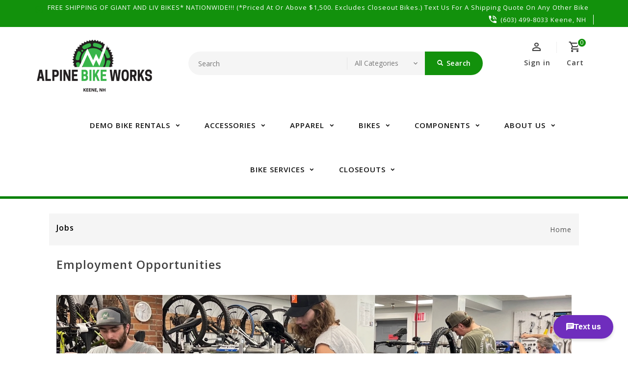

--- FILE ---
content_type: text/html;charset=utf-8
request_url: https://www.alpinebikeworks.com/about-us/jobs/
body_size: 11145
content:
<!DOCTYPE html>
<html lang="us">
  <head>
    <meta charset="utf-8"/>
<!-- [START] 'blocks/head.rain' -->
<!--

  (c) 2008-2026 Lightspeed Netherlands B.V.
  http://www.lightspeedhq.com
  Generated: 23-01-2026 @ 10:51:16

-->
<link rel="canonical" href="https://www.alpinebikeworks.com/about-us/jobs/"/>
<link rel="alternate" href="https://www.alpinebikeworks.com/index.rss" type="application/rss+xml" title="New products"/>
<meta name="robots" content="noindex"/>
<meta name="google-site-verification" content="QX2bZy78NZWgYJujRnLk9yvnk_bP6PzPNkec-xp_fZQ"/>
<meta name="google-site-verification" content="DEgxtaUX0EEA8wQEVpt7FpBBzZbhokbHqm2kO8UlLsQ"/>
<meta property="og:url" content="https://www.alpinebikeworks.com/about-us/jobs/?source=facebook"/>
<meta property="og:site_name" content="Alpine Bike Works"/>
<meta property="og:title" content="Jobs at Alpine Bike Works"/>
<meta property="og:description" content="Performance Mountain Bike shop"/>
<script>
<!-- Google tag (gtag.js) -->
<script async src="https://www.googletagmanager.com/gtag/js?id=AW-11199673299"></script>
<script>
    window.dataLayer = window.dataLayer || [];
    function gtag(){dataLayer.push(arguments);}
    gtag('js', new Date());

    gtag('config', 'AW-11199673299');
</script>

</script>
<!--[if lt IE 9]>
<script src="https://cdn.shoplightspeed.com/assets/html5shiv.js?2025-02-20"></script>
<![endif]-->
<!-- [END] 'blocks/head.rain' -->
    <meta charset="UTF-8" />
    <title>Jobs at Alpine Bike Works - Alpine Bike Works</title>
    <meta name="description" content="Performance Mountain Bike shop" />
    <meta name="keywords" content="Jobs, Mountain bikes, biking, bike park, downhill, suspension, Fox, Revel, Giant, Yeti, Ibis" />
    <meta http-equiv="X-UA-Compatible" content="IE=edge,chrome=1">
    <meta name="viewport" content="width=device-width, initial-scale=1.0">
    <meta name="apple-mobile-web-app-capable" content="yes">
    <meta name="apple-mobile-web-app-status-bar-style" content="black">

    <link rel="shortcut icon" href="https://cdn.shoplightspeed.com/shops/610246/themes/18085/v/785805/assets/favicon.ico?20230609163243" type="image/x-icon" />
    <link href='//fonts.googleapis.com/css?family=Open%20Sans:400,300,500,600,700,800,900' rel='stylesheet' type='text/css'>
    <link href='//fonts.googleapis.com/css?family=Open%20Sans:400,300,500,600,700,800,900' rel='stylesheet' type='text/css'>
    <link rel="shortcut icon" href="https://cdn.shoplightspeed.com/shops/610246/themes/18085/v/785805/assets/favicon.ico?20230609163243" type="image/x-icon" /> 
    <link rel="stylesheet" href="https://cdn.shoplightspeed.com/shops/610246/themes/18085/assets/bootstrap-min.css?20260116154523" />
    <link rel="stylesheet" href="https://cdn.shoplightspeed.com/shops/610246/themes/18085/assets/style.css?20260116154523" />    
    <link rel="stylesheet" href="https://cdn.shoplightspeed.com/shops/610246/themes/18085/assets/settings.css?20260116154523" />  
    <link rel="stylesheet" href="https://cdn.shoplightspeed.com/assets/gui-2-0.css?2025-02-20" />
    <link rel="stylesheet" href="https://cdn.shoplightspeed.com/assets/gui-responsive-2-0.css?2025-02-20" />   
    <link rel="stylesheet" href="https://cdn.shoplightspeed.com/shops/610246/themes/18085/assets/materialdesignicons.css?20260116154523" />
    <link rel="stylesheet" href="https://cdn.shoplightspeed.com/shops/610246/themes/18085/assets/owl-carousel.css?20260116154523" />
    <link rel="stylesheet" href="https://cdn.shoplightspeed.com/shops/610246/themes/18085/assets/custom.css?20260116154523" />
    <link rel="stylesheet" href="https://cdn.shoplightspeed.com/shops/610246/themes/18085/assets/jquery-fancybox.css?20260116154523" />
    <link rel="stylesheet" href="https://cdn.shoplightspeed.com/shops/610246/themes/18085/assets/animate.css?20260116154523" />
    <link rel="stylesheet" href="https://cdn.shoplightspeed.com/shops/610246/themes/18085/assets/flexslider.css?20260116154523" />    
    <link rel="stylesheet" media="print" href="https://cdn.shoplightspeed.com/shops/610246/themes/18085/assets/print-min.css?20260116154523" />
            
    <script src="https://cdn.shoplightspeed.com/assets/jquery-1-9-1.js?2025-02-20"></script>
    <script src="https://cdn.shoplightspeed.com/assets/jquery-ui-1-10-1.js?2025-02-20"></script> 
    <script src="https://cdn.shoplightspeed.com/shops/610246/themes/18085/assets/jquery-fancybox-pack.js?20260116154523"></script>
    <script src="https://cdn.shoplightspeed.com/shops/610246/themes/18085/assets/global.js?20260116154523"></script>
		<script src="https://cdn.shoplightspeed.com/shops/610246/themes/18085/assets/bootstrap-min.js?20260116154523"></script>
    <script src="https://cdn.shoplightspeed.com/shops/610246/themes/18085/assets/jcarousel.js?20260116154523"></script>
    <script src="https://cdn.shoplightspeed.com/assets/gui.js?2025-02-20"></script>
    <script src="https://cdn.shoplightspeed.com/assets/gui-responsive-2-0.js?2025-02-20"></script>
    <script src="https://cdn.shoplightspeed.com/shops/610246/themes/18085/assets/jquery-flexslider.js?20260116154523"></script>
    <script src="https://cdn.shoplightspeed.com/shops/610246/themes/18085/assets/owl-carousel-min.js?20260116154523"></script> 
    <script src="https://cdn.shoplightspeed.com/shops/610246/themes/18085/assets/share42.js?20260116154523"></script>
    <script src="https://cdn.shoplightspeed.com/shops/610246/themes/18085/assets/theia-sticky-sidebar-min.js?20260116154523"></script>
    <script src="https://cdn.shoplightspeed.com/shops/610246/themes/18085/assets/custom.js?20260116154523"></script>
    <script src=https://cdn.shoplightspeed.com/shops/610246/themes/18085/assets/jquery-directional-hover.js?20260116154523></script>
    <!--[if lt IE 9]>
    <link rel="stylesheet" href="https://cdn.shoplightspeed.com/shops/610246/themes/18085/assets/style-ie.css?20260116154523" />
    <![endif]-->
  </head>
     <body class="">
<script type="application/ld+json">
{
  "@context": "http://schema.org/",
  "@type": "Product",
  "name": "",
  "image": "https://cdn.shoplightspeed.com/assets/blank.gif?2025-02-20",
  "aggregateRating": {
    "@type": "AggregateRating",
    "ratingValue": "0",
    "reviewCount": "0"
  },             
  "sku": "",
  "mpn": "",
  "description": "",
  "brand": {
    "@type": "Thing",
    "name": ""
  },
  "offers": {
    "@type": "Offer",
    "availability": "",
    "url": "https://www.alpinebikeworks.com/",
        "price": "",
	      "priceCurrency": "USD"
  },
  "review": [
    {
      "@type": "Review",
      "datePublished": "January 23, 2026 10:51",
      "description": "",
      "itemReviewed": {
       "@type": "Thing",
      "image": "https://cdn.shoplightspeed.com/assets/blank.gif?2025-02-20",
      "name": ""
      },
      "reviewRating": {
        "@type": "Rating",
        "bestRating": "5",
        "ratingValue": "0",
        "worstRating": "0"
      },
       "author": {
      "@type": "Person",
      "name": ""
   	 }
    }
  ]
}
</script> 
    
    <div class="page-wrapper">
    <header>
      
      <input id="shop-url" value="https://www.alpinebikeworks.com/" type="hidden">
      <div class="topnav">
        <div class="container">          
          <div class="left">
            <div id="ttcmsleftheader">
                <div class="ttheader-service">FREE SHIPPING OF GIANT AND LIV BIKES*  NATIONWIDE!!! (*Priced at or above $1,500.  Excludes Closeout Bikes.) Text us for a shipping quote on any other bike</div>
              </div>
                      </div>
          <div class="right">
            <div id="ttcmsrightheader">
                <div class="ttheader-rightcontact">(603) 499-8033 Keene, NH</div>
              </div>
                                               
          </div>
        </div>
      </div>
      <div class="navigation">
        <div class="container">
        <div class="align">

                      <div class="vertical logo theme-preview-clickable" style="background-color:#ffffff;">
              <a href="https://www.alpinebikeworks.com/" title="Alpine Bike Works">
                <img src="https://cdn.shoplightspeed.com/shops/610246/themes/18085/v/1088310/assets/logo.png?20250801165100" alt="Alpine Bike Works" width="220" height="55"/>
              </a>
            </div>
          
          <nav class="nonbounce desktop vertical">       
            <div class="search-widget theme-preview-clickable">
                 <div class="selectric-wrapper selectric-main-search">
                   <form action="https://www.alpinebikeworks.com/search/" method="get" id="formSearch" class="live-search">
                      <input type="text" name="q" autocomplete="off"  placeholder="Search" value=""/>
                      <div class="selectric-hide-select">
                        <select class="main-search" name="cat" tabindex="-1">
                          <option value="https://www.alpinebikeworks.com/search/">All Categories</option>
                                                                              <option value="https://www.alpinebikeworks.com/demo-bike-rentals/">DEMO BIKE RENTALS</option>
                                                    <option value="https://www.alpinebikeworks.com/accessories/">ACCESSORIES</option>
                                                    <option value="https://www.alpinebikeworks.com/apparel/">APPAREL</option>
                                                    <option value="https://www.alpinebikeworks.com/bikes/">BIKES</option>
                                                    <option value="https://www.alpinebikeworks.com/components/">COMPONENTS</option>
                                                    <option value="https://www.alpinebikeworks.com/about-us/">ABOUT US</option>
                                                    <option value="https://www.alpinebikeworks.com/bike-services/">BIKE SERVICES</option>
                                                    <option value="https://www.alpinebikeworks.com/closeouts/">CLOSEOUTS</option>
                                                                          	</select>
                    </div>
                     <button onclick="$('#formSearch').submit();" title="Search" class="glyphicon glyphicon-search"><span class="search-txt">Search</span></button> 
                     <div id="quick-result" class="prod-results"></div>
                   </form>
                   </div>
                   </div>
            <div class="toplink">
            <ul>
                          </ul>
            </div> 
          </nav>
            
            <div class="header-cart theme-preview-clickable">
                <div class="cart-icon title"> 
                    <span class="cart"><span class="count">0</span></span>
                    <span class="title">Cart</span>
                </div>              
                <div class="cart-toggle">
                  <div class="cart-mini-product">
                                    </div>
                      <!--<div class="clearfix"></div>-->
                      <div class="cart-total">
                          0 Items - $0.00
                      </div>
                      <div class="buttons">
                          <a href="https://www.alpinebikeworks.com/cart/" title="My cart" class="cartbutton btn">View cart</a>
                          <a href="https://www.alpinebikeworks.com/checkout/" title="Checkout" class="checkout btn">Checkout</a>
                      </div>
                  
                  </div>
            </div>
          <div class="header-account theme-preview-clickable">
                  <div class="user-icon">
                      <span class="account"></span>
                    	<span class="title">Sign in</span>
                  </div>
                  <div class="account-toggle">
                      <a href="https://www.alpinebikeworks.com/account/" title="Sign in" class="my-account">
                                                    Sign in / Register
                                              </a>
                    <div class="compare">
                  		<a href="https://www.alpinebikeworks.com/compare/" title="Compare" class="my-compare">Compare (0)</a>
              			</div>
                  </div>
              </div>
        </div>
        </div>
      </div>
     <div class="menu-bar theme-preview-clickable">
        <div class="container">
          <div class="megamenu">
          <div class="burger">
            <span class="mdi mdi-menu"></span>
          </div>
          <div class="topmenu">            
      	<ul>
                  	                                          <li class="item sub">
                <a class="itemLink" href="https://www.alpinebikeworks.com/demo-bike-rentals/" title="DEMO BIKE RENTALS">DEMO BIKE RENTALS</a>
                                  <div class="mdi-icons">
                	<span class="mdi mdi-chevron-down"></span>
                  <span class="mdi mdi-chevron-up"></span></div>                                
                <ul class="subnav">
                                    <li class="subitem-1">
                    <a class="subitemLink" href="https://www.alpinebikeworks.com/demo-bike-rentals/keene-demo-bike-rentals/" title="KEENE Demo Bike Rentals">KEENE Demo Bike Rentals</a>
                                                          </li>
                                  </ul>
                              </li>
                            <li class="item sub">
                <a class="itemLink" href="https://www.alpinebikeworks.com/accessories/" title="ACCESSORIES">ACCESSORIES</a>
                                  <div class="mdi-icons">
                	<span class="mdi mdi-chevron-down"></span>
                  <span class="mdi mdi-chevron-up"></span></div>                                
                <ul class="subnav">
                                    <li class="subitem-1">
                    <a class="subitemLink" href="https://www.alpinebikeworks.com/accessories/tire-sealant/" title="Tire Sealant">Tire Sealant</a>
                                                          </li>
                                    <li class="subitem-1">
                    <a class="subitemLink" href="https://www.alpinebikeworks.com/accessories/tools/" title="Tools">Tools</a>
                                                          </li>
                                    <li class="subitem-1">
                    <a class="subitemLink" href="https://www.alpinebikeworks.com/accessories/auto-transport-racks/" title="Auto Transport Racks">Auto Transport Racks</a>
                                                          </li>
                                    <li class="subitem-1">
                    <a class="subitemLink" href="https://www.alpinebikeworks.com/accessories/bells/" title="Bells">Bells</a>
                                                          </li>
                                    <li class="subitem-1">
                    <a class="subitemLink" href="https://www.alpinebikeworks.com/accessories/bike-rackspanniers/" title="Bike Racks+Panniers">Bike Racks+Panniers</a>
                                                          </li>
                                    <li class="subitem-1">
                    <a class="subitemLink" href="https://www.alpinebikeworks.com/accessories/electronics/" title="Electronics">Electronics</a>
                                                          </li>
                                    <li class="subitem-1">
                    <a class="subitemLink" href="https://www.alpinebikeworks.com/accessories/frame-protection/" title="Frame Protection">Frame Protection</a>
                                                          </li>
                                    <li class="subitem-1">
                    <a class="subitemLink" href="https://www.alpinebikeworks.com/accessories/hydration-nutrition/" title="Hydration/Nutrition">Hydration/Nutrition</a>
                                                          </li>
                                    <li class="subitem-1">
                    <a class="subitemLink" href="https://www.alpinebikeworks.com/accessories/inflation/" title="Inflation">Inflation</a>
                                                          </li>
                                    <li class="subitem-1">
                    <a class="subitemLink" href="https://www.alpinebikeworks.com/accessories/lights/" title="Lights">Lights</a>
                                                          </li>
                                    <li class="subitem-1">
                    <a class="subitemLink" href="https://www.alpinebikeworks.com/accessories/locks/" title="Locks">Locks</a>
                                                          </li>
                                    <li class="subitem-1">
                    <a class="subitemLink" href="https://www.alpinebikeworks.com/accessories/storage/" title="Storage">Storage</a>
                                                          </li>
                                    <li class="subitem-1">
                    <a class="subitemLink" href="https://www.alpinebikeworks.com/accessories/stands/" title="Stands">Stands</a>
                                                          </li>
                                    <li class="subitem-1">
                    <a class="subitemLink" href="https://www.alpinebikeworks.com/accessories/child-carriers/" title="Child Carriers">Child Carriers</a>
                                                          </li>
                                    <li class="subitem-1">
                    <a class="subitemLink" href="https://www.alpinebikeworks.com/accessories/trainers/" title="Trainers">Trainers</a>
                                                          </li>
                                    <li class="subitem-1">
                    <a class="subitemLink" href="https://www.alpinebikeworks.com/accessories/water-bottlescages/" title="Water Bottles+Cages">Water Bottles+Cages</a>
                                                          </li>
                                    <li class="subitem-1">
                    <a class="subitemLink" href="https://www.alpinebikeworks.com/accessories/fenders/" title="Fenders">Fenders</a>
                                                          </li>
                                    <li class="subitem-1">
                    <a class="subitemLink" href="https://www.alpinebikeworks.com/accessories/cold-weather-gear/" title="Cold Weather Gear">Cold Weather Gear</a>
                                                          </li>
                                  </ul>
                              </li>
                            <li class="item sub">
                <a class="itemLink" href="https://www.alpinebikeworks.com/apparel/" title="APPAREL">APPAREL</a>
                                  <div class="mdi-icons">
                	<span class="mdi mdi-chevron-down"></span>
                  <span class="mdi mdi-chevron-up"></span></div>                                
                <ul class="subnav">
                                    <li class="subitem-1">
                    <a class="subitemLink" href="https://www.alpinebikeworks.com/apparel/helmets/" title="HELMETS">HELMETS</a>
                                      <div class="mdi-icons">
                	<span class="mdi mdi-chevron-down"></span>
                  <span class="mdi mdi-chevron-up"></span></div>                                        <ul class="subnav">
                                            <li class="subitem-2">
                        <a class="subitemLink" href="https://www.alpinebikeworks.com/apparel/helmets/men/" title="Men">Men</a>
                                              </li>
                                            <li class="subitem-2">
                        <a class="subitemLink" href="https://www.alpinebikeworks.com/apparel/helmets/women/" title="Women">Women</a>
                                              </li>
                                            <li class="subitem-2">
                        <a class="subitemLink" href="https://www.alpinebikeworks.com/apparel/helmets/youth/" title="Youth">Youth</a>
                                              </li>
                                          </ul>
                                      </li>
                                    <li class="subitem-1">
                    <a class="subitemLink" href="https://www.alpinebikeworks.com/apparel/jerseys/" title="Jerseys">Jerseys</a>
                                                          </li>
                                    <li class="subitem-1">
                    <a class="subitemLink" href="https://www.alpinebikeworks.com/apparel/men/" title="MEN">MEN</a>
                                      <div class="mdi-icons">
                	<span class="mdi mdi-chevron-down"></span>
                  <span class="mdi mdi-chevron-up"></span></div>                                        <ul class="subnav">
                                            <li class="subitem-2">
                        <a class="subitemLink" href="https://www.alpinebikeworks.com/apparel/men/shirts/" title="Shirts">Shirts</a>
                                              </li>
                                            <li class="subitem-2">
                        <a class="subitemLink" href="https://www.alpinebikeworks.com/apparel/men/shorts-comfort/" title="Shorts/Comfort">Shorts/Comfort</a>
                                              </li>
                                            <li class="subitem-2">
                        <a class="subitemLink" href="https://www.alpinebikeworks.com/apparel/men/shoes/" title="Shoes">Shoes</a>
                                              </li>
                                          </ul>
                                      </li>
                                    <li class="subitem-1">
                    <a class="subitemLink" href="https://www.alpinebikeworks.com/apparel/protection/" title="PROTECTION">PROTECTION</a>
                                      <div class="mdi-icons">
                	<span class="mdi mdi-chevron-down"></span>
                  <span class="mdi mdi-chevron-up"></span></div>                                        <ul class="subnav">
                                            <li class="subitem-2">
                        <a class="subitemLink" href="https://www.alpinebikeworks.com/apparel/protection/joints/" title="Joints">Joints</a>
                                                  <div class="mdi-icons">
                          <span class="mdi mdi-chevron-down"></span>
                          <span class="mdi mdi-chevron-up"></span></div>                      </li>
                                            <li class="subitem-2">
                        <a class="subitemLink" href="https://www.alpinebikeworks.com/apparel/protection/neckbrace/" title="Neckbrace">Neckbrace</a>
                                              </li>
                                            <li class="subitem-2">
                        <a class="subitemLink" href="https://www.alpinebikeworks.com/apparel/protection/chest-protection/" title="Chest Protection">Chest Protection</a>
                                              </li>
                                            <li class="subitem-2">
                        <a class="subitemLink" href="https://www.alpinebikeworks.com/apparel/protection/goggles/" title="Goggles">Goggles</a>
                                              </li>
                                          </ul>
                                      </li>
                                    <li class="subitem-1">
                    <a class="subitemLink" href="https://www.alpinebikeworks.com/apparel/women/" title="WOMEN">WOMEN</a>
                                      <div class="mdi-icons">
                	<span class="mdi mdi-chevron-down"></span>
                  <span class="mdi mdi-chevron-up"></span></div>                                        <ul class="subnav">
                                            <li class="subitem-2">
                        <a class="subitemLink" href="https://www.alpinebikeworks.com/apparel/women/hats/" title="Hats">Hats</a>
                                              </li>
                                            <li class="subitem-2">
                        <a class="subitemLink" href="https://www.alpinebikeworks.com/apparel/women/gloves/" title="Gloves">Gloves</a>
                                              </li>
                                            <li class="subitem-2">
                        <a class="subitemLink" href="https://www.alpinebikeworks.com/apparel/women/shirts/" title="Shirts">Shirts</a>
                                              </li>
                                            <li class="subitem-2">
                        <a class="subitemLink" href="https://www.alpinebikeworks.com/apparel/women/shorts-comfort/" title="Shorts/Comfort">Shorts/Comfort</a>
                                              </li>
                                            <li class="subitem-2">
                        <a class="subitemLink" href="https://www.alpinebikeworks.com/apparel/women/pants/" title="Pants">Pants</a>
                                              </li>
                                            <li class="subitem-2">
                        <a class="subitemLink" href="https://www.alpinebikeworks.com/apparel/women/shoes/" title="Shoes">Shoes</a>
                                              </li>
                                            <li class="subitem-2">
                        <a class="subitemLink" href="https://www.alpinebikeworks.com/apparel/women/chest-protectors/" title="Chest Protectors">Chest Protectors</a>
                                              </li>
                                          </ul>
                                      </li>
                                    <li class="subitem-1">
                    <a class="subitemLink" href="https://www.alpinebikeworks.com/apparel/youth/" title="YOUTH">YOUTH</a>
                                      <div class="mdi-icons">
                	<span class="mdi mdi-chevron-down"></span>
                  <span class="mdi mdi-chevron-up"></span></div>                                        <ul class="subnav">
                                            <li class="subitem-2">
                        <a class="subitemLink" href="https://www.alpinebikeworks.com/apparel/youth/gloves/" title="Gloves">Gloves</a>
                                              </li>
                                            <li class="subitem-2">
                        <a class="subitemLink" href="https://www.alpinebikeworks.com/apparel/youth/pants/" title="Pants">Pants</a>
                                              </li>
                                          </ul>
                                      </li>
                                    <li class="subitem-1">
                    <a class="subitemLink" href="https://www.alpinebikeworks.com/apparel/cold-weather-gear/" title="COLD WEATHER GEAR">COLD WEATHER GEAR</a>
                                                          </li>
                                  </ul>
                              </li>
                            <li class="item sub">
                <a class="itemLink" href="https://www.alpinebikeworks.com/bikes/" title="BIKES">BIKES</a>
                                  <div class="mdi-icons">
                	<span class="mdi mdi-chevron-down"></span>
                  <span class="mdi mdi-chevron-up"></span></div>                                
                <ul class="subnav">
                                    <li class="subitem-1">
                    <a class="subitemLink" href="https://www.alpinebikeworks.com/bikes/brands/" title="BRANDS">BRANDS</a>
                                      <div class="mdi-icons">
                	<span class="mdi mdi-chevron-down"></span>
                  <span class="mdi mdi-chevron-up"></span></div>                                        <ul class="subnav">
                                            <li class="subitem-2">
                        <a class="subitemLink" href="https://www.alpinebikeworks.com/bikes/brands/giant/" title="GIANT">GIANT</a>
                                              </li>
                                            <li class="subitem-2">
                        <a class="subitemLink" href="https://www.alpinebikeworks.com/bikes/brands/ibis/" title="IBIS">IBIS</a>
                                              </li>
                                            <li class="subitem-2">
                        <a class="subitemLink" href="https://www.alpinebikeworks.com/bikes/brands/liv/" title="LIV">LIV</a>
                                              </li>
                                            <li class="subitem-2">
                        <a class="subitemLink" href="https://www.alpinebikeworks.com/bikes/brands/velotric/" title="Velotric">Velotric</a>
                                              </li>
                                            <li class="subitem-2">
                        <a class="subitemLink" href="https://www.alpinebikeworks.com/bikes/brands/santa-cruz/" title="SANTA CRUZ">SANTA CRUZ</a>
                                              </li>
                                            <li class="subitem-2">
                        <a class="subitemLink" href="https://www.alpinebikeworks.com/bikes/brands/transition/" title="TRANSITION">TRANSITION</a>
                                              </li>
                                            <li class="subitem-2">
                        <a class="subitemLink" href="https://www.alpinebikeworks.com/bikes/brands/yeti/" title="YETI">YETI</a>
                                              </li>
                                            <li class="subitem-2">
                        <a class="subitemLink" href="https://www.alpinebikeworks.com/bikes/brands/momentum/" title="MOMENTUM">MOMENTUM</a>
                                              </li>
                                          </ul>
                                      </li>
                                    <li class="subitem-1">
                    <a class="subitemLink" href="https://www.alpinebikeworks.com/bikes/mountain/" title="MOUNTAIN">MOUNTAIN</a>
                                      <div class="mdi-icons">
                	<span class="mdi mdi-chevron-down"></span>
                  <span class="mdi mdi-chevron-up"></span></div>                                        <ul class="subnav">
                                            <li class="subitem-2">
                        <a class="subitemLink" href="https://www.alpinebikeworks.com/bikes/mountain/frameset/" title="Frameset">Frameset</a>
                                              </li>
                                            <li class="subitem-2">
                        <a class="subitemLink" href="https://www.alpinebikeworks.com/bikes/mountain/downhill/" title="Downhill">Downhill</a>
                                              </li>
                                            <li class="subitem-2">
                        <a class="subitemLink" href="https://www.alpinebikeworks.com/bikes/mountain/fatbike/" title="Fatbike">Fatbike</a>
                                              </li>
                                            <li class="subitem-2">
                        <a class="subitemLink" href="https://www.alpinebikeworks.com/bikes/mountain/hardtail/" title="Hardtail">Hardtail</a>
                                              </li>
                                            <li class="subitem-2">
                        <a class="subitemLink" href="https://www.alpinebikeworks.com/bikes/mountain/full-suspension/" title="Full suspension">Full suspension</a>
                                              </li>
                                          </ul>
                                      </li>
                                    <li class="subitem-1">
                    <a class="subitemLink" href="https://www.alpinebikeworks.com/bikes/gravelroad/" title="GRAVEL+ROAD">GRAVEL+ROAD</a>
                                                          </li>
                                    <li class="subitem-1">
                    <a class="subitemLink" href="https://www.alpinebikeworks.com/bikes/childrenyouth/" title="CHILDREN+YOUTH">CHILDREN+YOUTH</a>
                                      <div class="mdi-icons">
                	<span class="mdi mdi-chevron-down"></span>
                  <span class="mdi mdi-chevron-up"></span></div>                                        <ul class="subnav">
                                            <li class="subitem-2">
                        <a class="subitemLink" href="https://www.alpinebikeworks.com/bikes/childrenyouth/adventure/" title="Adventure">Adventure</a>
                                              </li>
                                            <li class="subitem-2">
                        <a class="subitemLink" href="https://www.alpinebikeworks.com/bikes/childrenyouth/bmx/" title="BMX">BMX</a>
                                              </li>
                                            <li class="subitem-2">
                        <a class="subitemLink" href="https://www.alpinebikeworks.com/bikes/childrenyouth/dirt-jumper/" title="Dirt Jumper">Dirt Jumper</a>
                                              </li>
                                            <li class="subitem-2">
                        <a class="subitemLink" href="https://www.alpinebikeworks.com/bikes/childrenyouth/mtb/" title="MTB">MTB</a>
                                              </li>
                                          </ul>
                                      </li>
                                    <li class="subitem-1">
                    <a class="subitemLink" href="https://www.alpinebikeworks.com/bikes/e-bikes/" title="E-BIKES">E-BIKES</a>
                                      <div class="mdi-icons">
                	<span class="mdi mdi-chevron-down"></span>
                  <span class="mdi mdi-chevron-up"></span></div>                                        <ul class="subnav">
                                            <li class="subitem-2">
                        <a class="subitemLink" href="https://www.alpinebikeworks.com/bikes/e-bikes/e-mtb/" title="E-MTB">E-MTB</a>
                                              </li>
                                            <li class="subitem-2">
                        <a class="subitemLink" href="https://www.alpinebikeworks.com/bikes/e-bikes/e-adventure/" title="E-Adventure">E-Adventure</a>
                                              </li>
                                            <li class="subitem-2">
                        <a class="subitemLink" href="https://www.alpinebikeworks.com/bikes/e-bikes/e-utility/" title="E-Utility">E-Utility</a>
                                              </li>
                                            <li class="subitem-2">
                        <a class="subitemLink" href="https://www.alpinebikeworks.com/bikes/e-bikes/e-gravel/" title="E-Gravel">E-Gravel</a>
                                              </li>
                                          </ul>
                                      </li>
                                    <li class="subitem-1">
                    <a class="subitemLink" href="https://www.alpinebikeworks.com/bikes/dirt-jumperbmx/" title="Dirt Jumper+BMX">Dirt Jumper+BMX</a>
                                                          </li>
                                    <li class="subitem-1">
                    <a class="subitemLink" href="https://www.alpinebikeworks.com/bikes/pre-owned/" title="PRE-OWNED">PRE-OWNED</a>
                                                          </li>
                                    <li class="subitem-1">
                    <a class="subitemLink" href="https://www.alpinebikeworks.com/bikes/custom-builds/" title="Custom Builds">Custom Builds</a>
                                                          </li>
                                  </ul>
                              </li>
                            <li class="item sub">
                <a class="itemLink" href="https://www.alpinebikeworks.com/components/" title="COMPONENTS">COMPONENTS</a>
                                  <div class="mdi-icons">
                	<span class="mdi mdi-chevron-down"></span>
                  <span class="mdi mdi-chevron-up"></span></div>                                
                <ul class="subnav">
                                    <li class="subitem-1">
                    <a class="subitemLink" href="https://www.alpinebikeworks.com/components/brakes/" title="Brakes">Brakes</a>
                                      <div class="mdi-icons">
                	<span class="mdi mdi-chevron-down"></span>
                  <span class="mdi mdi-chevron-up"></span></div>                                        <ul class="subnav">
                                            <li class="subitem-2">
                        <a class="subitemLink" href="https://www.alpinebikeworks.com/components/brakes/pads/" title="Pads">Pads</a>
                                              </li>
                                            <li class="subitem-2">
                        <a class="subitemLink" href="https://www.alpinebikeworks.com/components/brakes/rotors/" title="Rotors">Rotors</a>
                                              </li>
                                            <li class="subitem-2">
                        <a class="subitemLink" href="https://www.alpinebikeworks.com/components/brakes/brake-levers/" title="Brake Levers">Brake Levers</a>
                                              </li>
                                            <li class="subitem-2">
                        <a class="subitemLink" href="https://www.alpinebikeworks.com/components/brakes/calipers/" title="Calipers">Calipers</a>
                                              </li>
                                          </ul>
                                      </li>
                                    <li class="subitem-1">
                    <a class="subitemLink" href="https://www.alpinebikeworks.com/components/derailleursshifters/" title="Derailleurs+Shifters">Derailleurs+Shifters</a>
                                      <div class="mdi-icons">
                	<span class="mdi mdi-chevron-down"></span>
                  <span class="mdi mdi-chevron-up"></span></div>                                        <ul class="subnav">
                                            <li class="subitem-2">
                        <a class="subitemLink" href="https://www.alpinebikeworks.com/components/derailleursshifters/shifters/" title="Shifters">Shifters</a>
                                              </li>
                                            <li class="subitem-2">
                        <a class="subitemLink" href="https://www.alpinebikeworks.com/components/derailleursshifters/derailleurs/" title="Derailleurs">Derailleurs</a>
                                              </li>
                                            <li class="subitem-2">
                        <a class="subitemLink" href="https://www.alpinebikeworks.com/components/derailleursshifters/cables/" title="Cables">Cables</a>
                                              </li>
                                          </ul>
                                      </li>
                                    <li class="subitem-1">
                    <a class="subitemLink" href="https://www.alpinebikeworks.com/components/drivetrain/" title="Drivetrain">Drivetrain</a>
                                      <div class="mdi-icons">
                	<span class="mdi mdi-chevron-down"></span>
                  <span class="mdi mdi-chevron-up"></span></div>                                        <ul class="subnav">
                                            <li class="subitem-2">
                        <a class="subitemLink" href="https://www.alpinebikeworks.com/components/drivetrain/cranksetspower-meters/" title="Cranksets+Power Meters">Cranksets+Power Meters</a>
                                              </li>
                                            <li class="subitem-2">
                        <a class="subitemLink" href="https://www.alpinebikeworks.com/components/drivetrain/cassettes/" title="Cassettes">Cassettes</a>
                                              </li>
                                            <li class="subitem-2">
                        <a class="subitemLink" href="https://www.alpinebikeworks.com/components/drivetrain/chainrings/" title="Chainrings">Chainrings</a>
                                              </li>
                                            <li class="subitem-2">
                        <a class="subitemLink" href="https://www.alpinebikeworks.com/components/drivetrain/chains/" title="Chains">Chains</a>
                                              </li>
                                            <li class="subitem-2">
                        <a class="subitemLink" href="https://www.alpinebikeworks.com/components/drivetrain/bottom-brackets/" title="Bottom Brackets">Bottom Brackets</a>
                                              </li>
                                            <li class="subitem-2">
                        <a class="subitemLink" href="https://www.alpinebikeworks.com/components/drivetrain/group-sets/" title="Group Sets">Group Sets</a>
                                              </li>
                                          </ul>
                                      </li>
                                    <li class="subitem-1">
                    <a class="subitemLink" href="https://www.alpinebikeworks.com/components/forksheadsetsshocks/" title="Forks+Headsets+Shocks">Forks+Headsets+Shocks</a>
                                      <div class="mdi-icons">
                	<span class="mdi mdi-chevron-down"></span>
                  <span class="mdi mdi-chevron-up"></span></div>                                        <ul class="subnav">
                                            <li class="subitem-2">
                        <a class="subitemLink" href="https://www.alpinebikeworks.com/components/forksheadsetsshocks/shocks/" title="Shocks">Shocks</a>
                                              </li>
                                            <li class="subitem-2">
                        <a class="subitemLink" href="https://www.alpinebikeworks.com/components/forksheadsetsshocks/headsets/" title="Headsets">Headsets</a>
                                              </li>
                                            <li class="subitem-2">
                        <a class="subitemLink" href="https://www.alpinebikeworks.com/components/forksheadsetsshocks/suspension-forks/" title="Suspension Forks">Suspension Forks</a>
                                              </li>
                                          </ul>
                                      </li>
                                    <li class="subitem-1">
                    <a class="subitemLink" href="https://www.alpinebikeworks.com/components/handlebarsstemsgrips/" title="Handlebars+Stems+Grips">Handlebars+Stems+Grips</a>
                                      <div class="mdi-icons">
                	<span class="mdi mdi-chevron-down"></span>
                  <span class="mdi mdi-chevron-up"></span></div>                                        <ul class="subnav">
                                            <li class="subitem-2">
                        <a class="subitemLink" href="https://www.alpinebikeworks.com/components/handlebarsstemsgrips/stems/" title="Stems">Stems</a>
                                              </li>
                                            <li class="subitem-2">
                        <a class="subitemLink" href="https://www.alpinebikeworks.com/components/handlebarsstemsgrips/handle-bars/" title="Handle Bars">Handle Bars</a>
                                              </li>
                                            <li class="subitem-2">
                        <a class="subitemLink" href="https://www.alpinebikeworks.com/components/handlebarsstemsgrips/gripsbar-tape/" title="Grips+Bar Tape">Grips+Bar Tape</a>
                                              </li>
                                          </ul>
                                      </li>
                                    <li class="subitem-1">
                    <a class="subitemLink" href="https://www.alpinebikeworks.com/components/pedalskickstands/" title="Pedals+Kickstands">Pedals+Kickstands</a>
                                      <div class="mdi-icons">
                	<span class="mdi mdi-chevron-down"></span>
                  <span class="mdi mdi-chevron-up"></span></div>                                        <ul class="subnav">
                                            <li class="subitem-2">
                        <a class="subitemLink" href="https://www.alpinebikeworks.com/components/pedalskickstands/kickstands/" title="Kickstands">Kickstands</a>
                                              </li>
                                            <li class="subitem-2">
                        <a class="subitemLink" href="https://www.alpinebikeworks.com/components/pedalskickstands/cleats/" title="Cleats">Cleats</a>
                                              </li>
                                            <li class="subitem-2">
                        <a class="subitemLink" href="https://www.alpinebikeworks.com/components/pedalskickstands/pedals/" title="Pedals">Pedals</a>
                                              </li>
                                          </ul>
                                      </li>
                                    <li class="subitem-1">
                    <a class="subitemLink" href="https://www.alpinebikeworks.com/components/saddlesseatposts/" title="Saddles+SeatPosts">Saddles+SeatPosts</a>
                                      <div class="mdi-icons">
                	<span class="mdi mdi-chevron-down"></span>
                  <span class="mdi mdi-chevron-up"></span></div>                                        <ul class="subnav">
                                            <li class="subitem-2">
                        <a class="subitemLink" href="https://www.alpinebikeworks.com/components/saddlesseatposts/seatpostsdroppers/" title="Seatposts+Droppers">Seatposts+Droppers</a>
                                              </li>
                                            <li class="subitem-2">
                        <a class="subitemLink" href="https://www.alpinebikeworks.com/components/saddlesseatposts/seatpost-clamps/" title="Seatpost Clamps">Seatpost Clamps</a>
                                              </li>
                                            <li class="subitem-2">
                        <a class="subitemLink" href="https://www.alpinebikeworks.com/components/saddlesseatposts/saddles/" title="Saddles">Saddles</a>
                                              </li>
                                            <li class="subitem-2">
                        <a class="subitemLink" href="https://www.alpinebikeworks.com/components/saddlesseatposts/womens-saddle/" title="Women&#039;s Saddle">Women&#039;s Saddle</a>
                                              </li>
                                          </ul>
                                      </li>
                                    <li class="subitem-1">
                    <a class="subitemLink" href="https://www.alpinebikeworks.com/components/wheelstires/" title="Wheels+Tires">Wheels+Tires</a>
                                      <div class="mdi-icons">
                	<span class="mdi mdi-chevron-down"></span>
                  <span class="mdi mdi-chevron-up"></span></div>                                        <ul class="subnav">
                                            <li class="subitem-2">
                        <a class="subitemLink" href="https://www.alpinebikeworks.com/components/wheelstires/tire-studs/" title="Tire Studs">Tire Studs</a>
                                              </li>
                                            <li class="subitem-2">
                        <a class="subitemLink" href="https://www.alpinebikeworks.com/components/wheelstires/tires/" title="Tires">Tires</a>
                                              </li>
                                            <li class="subitem-2">
                        <a class="subitemLink" href="https://www.alpinebikeworks.com/components/wheelstires/valve-stems/" title="Valve Stems">Valve Stems</a>
                                              </li>
                                            <li class="subitem-2">
                        <a class="subitemLink" href="https://www.alpinebikeworks.com/components/wheelstires/tubes/" title="Tubes">Tubes</a>
                                              </li>
                                            <li class="subitem-2">
                        <a class="subitemLink" href="https://www.alpinebikeworks.com/components/wheelstires/hubsbearings/" title="Hubs+Bearings">Hubs+Bearings</a>
                                              </li>
                                            <li class="subitem-2">
                        <a class="subitemLink" href="https://www.alpinebikeworks.com/components/wheelstires/rimswheels/" title="Rims+Wheels">Rims+Wheels</a>
                                              </li>
                                            <li class="subitem-2">
                        <a class="subitemLink" href="https://www.alpinebikeworks.com/components/wheelstires/rim-tape/" title="Rim Tape">Rim Tape</a>
                                              </li>
                                          </ul>
                                      </li>
                                  </ul>
                              </li>
                            <li class="item sub">
                <a class="itemLink" href="https://www.alpinebikeworks.com/about-us/" title="ABOUT US">ABOUT US</a>
                                  <div class="mdi-icons">
                	<span class="mdi mdi-chevron-down"></span>
                  <span class="mdi mdi-chevron-up"></span></div>                                
                <ul class="subnav">
                                    <li class="subitem-1">
                    <a class="subitemLink" href="https://www.alpinebikeworks.com/about-us/area-trail-maps/" title="Area Trail Maps">Area Trail Maps</a>
                                                          </li>
                                    <li class="subitem-1">
                    <a class="subitemLink" href="https://www.alpinebikeworks.com/about-us/hours-and-locations/" title=" Hours and Locations"> Hours and Locations</a>
                                                          </li>
                                  </ul>
                              </li>
                            <li class="item sub">
                <a class="itemLink" href="https://www.alpinebikeworks.com/bike-services/" title="BIKE SERVICES">BIKE SERVICES</a>
                                  <div class="mdi-icons">
                	<span class="mdi mdi-chevron-down"></span>
                  <span class="mdi mdi-chevron-up"></span></div>                                
                <ul class="subnav">
                                    <li class="subitem-1">
                    <a class="subitemLink" href="https://www.alpinebikeworks.com/bike-services/winter-overhaul-special-limited-availability/" title=" Winter Overhaul Special - Limited availability"> Winter Overhaul Special - Limited availability</a>
                                                          </li>
                                    <li class="subitem-1">
                    <a class="subitemLink" href="https://www.alpinebikeworks.com/bike-services/instore-service/" title="InStore Service">InStore Service</a>
                                                          </li>
                                    <li class="subitem-1">
                    <a class="subitemLink" href="https://www.alpinebikeworks.com/bike-services/children-youth-bike-sizing-guide/" title="Children/Youth Bike Sizing Guide">Children/Youth Bike Sizing Guide</a>
                                                          </li>
                                    <li class="subitem-1">
                    <a class="subitemLink" href="https://www.alpinebikeworks.com/bike-services/bike-sizing-guide/" title="Bike Sizing Guide">Bike Sizing Guide</a>
                                                          </li>
                                    <li class="subitem-1">
                    <a class="subitemLink" href="https://www.alpinebikeworks.com/bike-services/bike-assembly/" title="Bike Assembly">Bike Assembly</a>
                                                          </li>
                                    <li class="subitem-1">
                    <a class="subitemLink" href="https://www.alpinebikeworks.com/bike-services/e-bike-service-center/" title="E-Bike Service Center">E-Bike Service Center</a>
                                                          </li>
                                  </ul>
                              </li>
                            <li class="item sub">
                <a class="itemLink" href="https://www.alpinebikeworks.com/closeouts/" title="CLOSEOUTS">CLOSEOUTS</a>
                                  <div class="mdi-icons">
                	<span class="mdi mdi-chevron-down"></span>
                  <span class="mdi mdi-chevron-up"></span></div>                                
                <ul class="subnav">
                                    <li class="subitem-1">
                    <a class="subitemLink" href="https://www.alpinebikeworks.com/closeouts/closeout-bikes/" title="Closeout Bikes">Closeout Bikes</a>
                                                          </li>
                                    <li class="subitem-1">
                    <a class="subitemLink" href="https://www.alpinebikeworks.com/closeouts/closeout-gear-and-apparel/" title="Closeout Gear and Apparel">Closeout Gear and Apparel</a>
                                                          </li>
                                  </ul>
                              </li>
                                                                    </ul>
          </div>
          </div>
      </div>
      </div>
    </header>
    
    <div class="wrapper">
                                      <div class="box">
      <div class="container">
      <div class="page-bg">
                      <div class="content">
                <div class="page-title row breadcrumb-content">
  <div class="col-sm-6 col-md-6">
    <h1>Jobs</h1>
  </div>
  <div class="col-sm-6 col-md-6 breadcrumbs text-right">
    <a href="https://www.alpinebikeworks.com/" title="Home">Home</a>
    
      </div>  
  </div>
    <div class="clearfix"></div>
  <div class="col-md-12">
    <h2>Employment Opportunities</h2>
<p> </p>
<p><img src="https://cdn.shoplightspeed.com/shops/610246/files/61104259/img-0190-super-thin-banner.png" alt="" width="1681" height="443" /></p>
<p> </p>
<p>Are you passionate about cycling? Would you like to live and work near one of the largest and the fastest growing downhill parks in the east? And be able to ride just about every day? If so, we may have a job for you!</p>
<p>We are always looking for experienced mountain bike mechanics and passionate cyclists to work in the shop (who are not necessarily bike mechanics). Even if we are not actively seeking any positions at the moment, don’t let that deter you from submitting an application. We are always looking for experienced and motivated individuals.</p>
<p><strong>If you are interested in working at Alpine Bike Works, at either our Keene or Killington locations, please complete this </strong><a href="https://www.alpinebikeworks.com/about-us/jobs/employment-application/"><strong>Employment Application</strong></a><strong>. </strong></p>
<h3>Positions currently available: Keene, NH</h3>
<p>We are looking for new team members at our Keene, NH shop with ideally the capabilities to in sales and/or service. If you like bikes (and really who doesn't?!), love sharing your bike passion with others and have time available during the day, let's talk. This could be a full or part time opportunity for you.</p>
<p>We're hoping to find candidates who have some combination of the following skills and experiences; retail sales and/or customer service, a knowledge of our local mountain bike trails and where to ride, bike service/assembly or an encyclopedic knowledge of bikes and bike parts...your belong at Alpine Bike Works.</p>
<p>The Fine Print:</p>
<p>Alpine Bike Works is an equal opportunity employer. Alpine Bike Works provides equal employment opportunities (EEO) to all employees and applicants for employment without regard to race, color, religion, sex, national origin, age, disability or genetics. In addition to federal law requirements, Alpine Bike Works complies with applicable state and local laws governing nondiscrimination in employment in every location in which the company has facilities. This policy applies to all terms and conditions of employment, including recruiting, hiring, placement, promotion, termination, layoff, recall, transfer, leaves of absence, compensation and training.</p>
<p>Alpine Bike Works expressly prohibits any form of workplace harassment based on race, color, religion, gender, sexual orientation, gender identity or expression, national origin, age, genetic information, disability, or veteran status. Improper interference with the ability of Alpine Bike Works’ employees to perform their job duties may result in discipline up to and including discharge.</p> 
  </div>

        </div>
                       </div>
      </div>
      </div>
                  <footer>
        <div class="footer-contain">
						<div class="ttservices">
	<div class="block_content container">
		<div class="services owl-carousel">		  
			<div class="service">					
				<div class="service-icon"><img src="https://cdn.shoplightspeed.com/shops/610246/themes/18085/v/785813/assets/service-01.png?20230609163243" alt="Free Trail Maps" width="50" height="50" /></div>
				<div class="service-content">					  
					<div class="service-title"><a class="service_link" href="https://www.alpinebikeworks.com/about-us/ridekeene-trail-maps/">Free Trail Maps</a></div>
					<div class="service-desc"><a class="service_link" href="https://www.alpinebikeworks.com/about-us/ridekeene-trail-maps/"></a></div>
				</div>
			</div>

			<div class="service">					
				<div class="service-icon"><img src="https://cdn.shoplightspeed.com/shops/610246/themes/18085/v/785815/assets/service-02.png?20230609163243" alt="Events and Races" width="50" height="50" /></div>
				<div class="service-content">
					<div class="service-title"><a class="service_link" href="https://www.alpinebikeworks.com/about-us/events/">Events and Races</a></div>
					<div class="service-desc"><a class="service_link" href="https://www.alpinebikeworks.com/about-us/events/"></a></div>
				</div>
			</div>

			<div class="service">									
				<div class="service-icon"><img src="https://cdn.shoplightspeed.com/shops/610246/themes/18085/v/785774/assets/service-03.png?20230609163243" alt="Affordable Repairs" width="50" height="50" /></div>
				<div class="service-content">
					<div class="service-title"><a class="service_link" href="https://www.alpinebikeworks.com/bike-services/instore-service/">Affordable Repairs</a></div>
					<div class="service-desc"><a class="service_link" href="https://www.alpinebikeworks.com/bike-services/instore-service/"></a></div>
				</div>
			</div>

			<div class="service">						
				<div class="service-icon"><img src="https://cdn.shoplightspeed.com/shops/610246/themes/18085/v/785778/assets/service-04.png?20230609163243" alt="Stock Components" width="50" height="50" /></div>
				<div class="service-content">
					<div class="service-title"><a class="service_link" href="https://www.alpinebikeworks.com/components/">Stock Components</a></div>
					<div class="service-desc"><a class="service_link" href="https://www.alpinebikeworks.com/components/"></a></div>
				</div>
			</div>

			<div class="service">						
				<div class="service-icon">
					<img src="https://cdn.shoplightspeed.com/shops/610246/themes/18085/v/785816/assets/service-05.png?20230609163243" alt="Located in Southern New Hampshire" width="50" height="50" />
				</div>				
				<div class="service-content">
					<div class="service-title"><a class="service_link" href="https://www.alpinebikeworks.com/about-us/hours-and-locations/">Located in Southern New Hampshire</a></div>
					<div class="service-desc"><a class="service_link" href="https://www.alpinebikeworks.com/about-us/hours-and-locations/"></a></div>	
				</div>				
			</div>

			<div class="service">					
				<div class="service-icon">
					<img src="https://cdn.shoplightspeed.com/shops/610246/themes/18085/v/785817/assets/service-06.png?20230609163243" alt="Come In Today" width="50" height="50" />
				</div>				
				<div class="service-content">											
					<div class="service-title"><a class="service_link" href="https://www.alpinebikeworks.com/about-us/hours-and-locations/">Come In Today</a></div>
					<div class="service-desc"><a class="service_link" href="https://www.alpinebikeworks.com/about-us/hours-and-locations/"></a></div>		  
				</div>								
			</div>			
		</div>
	</div>
</div>			        <div class="container">
          <div class="links row">
            <div class="footer-content">
              <div class="footer-link">
            <div class="col-xs-12 col-sm-3 col-md-3 footer-column">
                 <label class="footercollapse" for="_4">
                  <strong>Alpine Bike Works </strong>
                  <span class="glyphicon glyphicon-chevron-down hidden-sm hidden-md hidden-lg"></span></label>
                    <input class="footercollapse_input hidden-md hidden-lg hidden-sm" id="_4" type="checkbox">
                    <div class="list">
              
              <span class="contact-description"> <span class="glyphicon glyphicon-map-marker"></span>A full-service mountain-bike-focused shop in Keene, NH. </span>              
                            
                            <div class="contact-num">
                <span class="glyphicon glyphicon-earphone"></span>
                Location:<br>15 King Ct, <br>Keene, NH 03431 <br>(603) 499-8033
              </div>
                                    
                               </div>
              
                                        </div>
            
            <div class="col-xs-12 col-sm-3 col-md-2 footer-column">
                <label class="footercollapse" for="_1">
                  <strong>Customer service</strong>
                  <span class="glyphicon glyphicon-chevron-down hidden-sm hidden-md hidden-lg"></span></label>
                    <input class="footercollapse_input hidden-md hidden-lg hidden-sm" id="_1" type="checkbox">
                    <div class="list">
  
                  <ul class="no-underline no-list-style">
                                                <li><a class="theme-preview-clickable" href="https://www.alpinebikeworks.com/service/general-terms-conditions/" title="General terms &amp; conditions" >General terms &amp; conditions</a>
                        </li>
                                                <li><a class="theme-preview-clickable" href="https://www.alpinebikeworks.com/service/privacy-policy/" title="Privacy policy" >Privacy policy</a>
                        </li>
                                                <li><a class="theme-preview-clickable" href="https://www.alpinebikeworks.com/service/bike-competition/" title="Events" >Events</a>
                        </li>
                                                <li><a class="theme-preview-clickable" href="https://www.alpinebikeworks.com/service/payment-methods/" title="Financing" >Financing</a>
                        </li>
                                                <li><a class="theme-preview-clickable" href="https://www.alpinebikeworks.com/service/shipping-returns/" title="Shipping &amp; returns" >Shipping &amp; returns</a>
                        </li>
                                                <li><a class="theme-preview-clickable" href="https://www.alpinebikeworks.com/service/service/" title="Service " >Service </a>
                        </li>
                                                <li><a class="theme-preview-clickable" href="https://www.alpinebikeworks.com/service/bike-demos-and-rentals/" title="Bike Demo Rentals" >Bike Demo Rentals</a>
                        </li>
                                            </ul>
                  </div>             
            </div>              
            
            <div class="col-xs-12 col-sm-3 col-md-2 footer-column">
              <label class="footercollapse" for="_3">
              <strong>
                                My account
                              </strong>
                  <span class="glyphicon glyphicon-chevron-down hidden-sm hidden-md hidden-lg"></span></label>
                    <input class="footercollapse_input hidden-md hidden-lg hidden-sm" id="_3" type="checkbox">
                    <div class="list">           
              <ul>
                                <li><a class="theme-preview-clickable" href="https://www.alpinebikeworks.com/account/" title="Register">Register</a></li>
                                <li><a class="theme-preview-clickable" href="https://www.alpinebikeworks.com/account/orders/" title="My orders">My orders</a></li>
                                <li><a class="theme-preview-clickable" href="https://www.alpinebikeworks.com/account/wishlist/" title="My wishlist">My wishlist</a></li>
                              </ul>
            </div>
            </div>
                  <div class="col-xs-12 col-sm-12 col-md-2 footer-column">
          	<label class="footercollapse" for="_2">
                  <strong>Products</strong>
                  <span class="glyphicon glyphicon-chevron-down hidden-sm hidden-md hidden-lg"></span></label>
                    <input class="footercollapse_input hidden-md hidden-lg hidden-sm" id="_2" type="checkbox">
                    <div class="list">
              <ul>
                <li><a class="theme-preview-clickable" href="https://www.alpinebikeworks.com/collection/" title="All products">All products</a></li>
                <li><a class="theme-preview-clickable" href="https://www.alpinebikeworks.com/collection/?sort=newest" title="New products">New products</a></li>
                <li><a class="theme-preview-clickable" href="https://www.alpinebikeworks.com/collection/offers/" title="Offers">Offers</a></li>
                                <li><a href="https://www.alpinebikeworks.com/tags/" title="Tags">Tags</a></li>                <li><a href="https://www.alpinebikeworks.com/index.rss" title="RSS feed">RSS feed</a></li>
              </ul>
            </div>
            </div>
                <div class="col-xs-12 col-sm-3 col-md-3 footer-column news-app">
                          <div class="newsletter col-xs-12 col-sm-7 col-md-7">
               <label class="footercollapse" for="_4">
              <strong class="title">Sign up for our newsletter</strong></label>
              <form id="formNewsletter" action="https://www.alpinebikeworks.com/account/newsletter/" method="post">
                <input type="hidden" name="key" value="3144408e314b6efbc7e6ebc037bdc235" />
                <input type="text" name="email" id="formNewsletterEmail" value="" placeholder="E-mail"/>
                <a class="btn theme-preview-clickable" href="#" onclick="$('#formNewsletter').submit(); return false;" title="Subscribe" ><span>Subscribe</span></a>
              </form>
            </div>
                                       <div class="social-media col-xs-12 col-md-12 theme-preview-clickable col-sm-5 col-md-5 text-right">
              <div class="social-title">Social media</div>
              <div class="inline-block relative">
                <a href="https://www.facebook.com/Alpinebikeworks" class="social-icon facebook" aria-label="facebook" target="_blank"><div class="mdi mdi-facebook"></div></a>                                                                                                <a href="https://www.instagram.com/alpine_bike_works" class="social-icon instagram" aria-label="instagram" target="_blank" title="Instagram Alpine Bike Works"><div class="mdi mdi-instagram"></div></a>              </div>
            </div>
                                          </div>
            </div>
               
              <div class="tags-actions theme-preview-clickable">
                                <div class="top-categories col-sm-12">
                   <span class="title">Categories:</span>
                                 <div class="item sub">
                <a class="itemLink" href="https://www.alpinebikeworks.com/demo-bike-rentals/" title="DEMO BIKE RENTALS">DEMO BIKE RENTALS
                </a>
              </div>
                            <div class="item sub">
                <a class="itemLink" href="https://www.alpinebikeworks.com/accessories/" title="ACCESSORIES">ACCESSORIES
                </a>
              </div>
                            <div class="item sub">
                <a class="itemLink" href="https://www.alpinebikeworks.com/apparel/" title="APPAREL">APPAREL
                </a>
              </div>
                            <div class="item sub">
                <a class="itemLink" href="https://www.alpinebikeworks.com/bikes/" title="BIKES">BIKES
                </a>
              </div>
                            <div class="item sub">
                <a class="itemLink" href="https://www.alpinebikeworks.com/components/" title="COMPONENTS">COMPONENTS
                </a>
              </div>
                            <div class="item sub">
                <a class="itemLink" href="https://www.alpinebikeworks.com/about-us/" title="ABOUT US">ABOUT US
                </a>
              </div>
                            <div class="item sub">
                <a class="itemLink" href="https://www.alpinebikeworks.com/bike-services/" title="BIKE SERVICES">BIKE SERVICES
                </a>
              </div>
                            <div class="item sub">
                <a class="itemLink" href="https://www.alpinebikeworks.com/closeouts/" title="CLOSEOUTS">CLOSEOUTS
                </a>
              </div>
                              </div>
                <div class="customer-services col-sm-12">
                  <span class="title">Customer service:</span>
                 <ul class="no-underline no-list-style">
                                                <li><a href="https://www.alpinebikeworks.com/service/general-terms-conditions/" title="General terms &amp; conditions" >General terms &amp; conditions</a>
                        </li>
                                                <li><a href="https://www.alpinebikeworks.com/service/privacy-policy/" title="Privacy policy" >Privacy policy</a>
                        </li>
                                                <li><a href="https://www.alpinebikeworks.com/service/bike-competition/" title="Events" >Events</a>
                        </li>
                                                <li><a href="https://www.alpinebikeworks.com/service/payment-methods/" title="Financing" >Financing</a>
                        </li>
                                                <li><a href="https://www.alpinebikeworks.com/service/shipping-returns/" title="Shipping &amp; returns" >Shipping &amp; returns</a>
                        </li>
                                                <li><a href="https://www.alpinebikeworks.com/service/service/" title="Service " >Service </a>
                        </li>
                                                <li><a href="https://www.alpinebikeworks.com/service/bike-demos-and-rentals/" title="Bike Demo Rentals" >Bike Demo Rentals</a>
                        </li>
                                            </ul>
                </div>
              </div>
             
          </div>
          </div>
        </div>
        <div class="copyright-payment theme-preview-clickable">
          <div class="container">
            <div class="row">
              <div class="copyright col-md-6">
                © Copyright 2026 Alpine Bike Works 
                                - Powered by
                                <a href="http://www.lightspeedhq.com" title="Lightspeed" target="_blank">Lightspeed</a>
                                                              </div>
              <div class="payments col-md-6 text-right">
                                <a href="https://www.alpinebikeworks.com/service/payment-methods/" title="Payment methods">
                  <img src="https://cdn.shoplightspeed.com/assets/icon-payment-mastercard.png?2025-02-20" alt="MasterCard" width="51" height="32"/>
                </a>
                                <a href="https://www.alpinebikeworks.com/service/payment-methods/" title="Payment methods">
                  <img src="https://cdn.shoplightspeed.com/assets/icon-payment-visa.png?2025-02-20" alt="Visa" width="51" height="32"/>
                </a>
                                <a href="https://www.alpinebikeworks.com/service/payment-methods/" title="Payment methods">
                  <img src="https://cdn.shoplightspeed.com/assets/icon-payment-discover.png?2025-02-20" alt="Discover Card" width="51" height="32"/>
                </a>
                                <a href="https://www.alpinebikeworks.com/service/payment-methods/" title="Payment methods">
                  <img src="https://cdn.shoplightspeed.com/assets/icon-payment-creditcard.png?2025-02-20" alt="Credit Card" width="51" height="32"/>
                </a>
                              </div>
            </div>
          </div>
        </div>
        </div>
      </footer>
    </div>
    
    <div class="tt-quickview-wrap">
        <div class="overlay-bg" style="position: absolute; width: 100%; height: 100%; top: 0; left: 0; z-index: 10; cursor: pointer;" onclick="RemoveQuickView()"></div>
            <div id="product-modal" class="quick-modal">
            <span class="QVloading"></span>
            <span class="CloseQV theme-preview-clickable">
            <i class="mdi mdi-close"></i>
            </span>
            <div class="modal-body" id="quickview-content">
            </div>
        </div>
    </div>
    
    <a href="#" id="goToTop" class="theme-preview-clickable" title="Back to top"></a>
    <div class="productInfo" data-price="$0.00" ></div> 
     <script type="text/javascript">
          jQuery(document).ready(function(){
                 
                    
           
          });    
      </script>
    <script>
			jQuery(window).load(function() {
				jQuery('.category-featured .featured-cat .image').directionalHover();
			});
		</script>	


    <!-- [START] 'blocks/body.rain' -->
<script>
(function () {
  var s = document.createElement('script');
  s.type = 'text/javascript';
  s.async = true;
  s.src = 'https://www.alpinebikeworks.com/services/stats/pageview.js';
  ( document.getElementsByTagName('head')[0] || document.getElementsByTagName('body')[0] ).appendChild(s);
})();
</script>
  
<!-- Global site tag (gtag.js) - Google Analytics -->
<script async src="https://www.googletagmanager.com/gtag/js?id=G-QRW35YD7JS"></script>
<script>
    window.dataLayer = window.dataLayer || [];
    function gtag(){dataLayer.push(arguments);}

        gtag('consent', 'default', {"ad_storage":"denied","ad_user_data":"denied","ad_personalization":"denied","analytics_storage":"denied","region":["AT","BE","BG","CH","GB","HR","CY","CZ","DK","EE","FI","FR","DE","EL","HU","IE","IT","LV","LT","LU","MT","NL","PL","PT","RO","SK","SI","ES","SE","IS","LI","NO","CA-QC"]});
    
    gtag('js', new Date());
    gtag('config', 'G-QRW35YD7JS', {
        'currency': 'USD',
                'country': 'US'
    });

    </script>
  <script>(function(e,o){if(e.ikeono){console.error("Ikeono embed already included");return}e.ikeono={};var n=["init"];e.ikeono._beforeLoadCallQueue=[];n.forEach(o=>{e.ikeono[o]=function(){e.ikeono._beforeLoadCallQueue.push([o,arguments])}});var t=o.createElement("script");t.type="text/javascript";t.async=true;t.src="https://ikeono-widget.netlify.app/ikwshim.js";var i=o.getElementsByTagName("script")[0];i.parentNode.insertBefore(t,i)})(window,document);ikeono.init('6302e4d4-4171-4e04-955c-711e0e88bcba', '#04f114', true, false, 0, [{"shopId":"10152394-a5ec-4594-89f6-2724291ed729","name":"Alpine Bike Works - Keene"},{"shopId":"6302e4d4-4171-4e04-955c-711e0e88bcba","name":"Alpine Bike Works - Killington"}]);</script>
<script>
$("#myImage").hover(
function() {
$(this).attr("src", "https://cdn.shoplightspeed.com/shops/610246/files/62789524/ab-btn-blk.png");
},
function() {
$(this).attr("src", "https://cdn.shoplightspeed.com/shops/610246/files/62789525/ab-btn-grn.png");
}
);
</script>
<script>
$("#myImage2").hover(
function() {
$(this).attr("src", "https://cdn.shoplightspeed.com/shops/610246/files/62789524/ab-btn-blk.png");
},
function() {
$(this).attr("src", "https://cdn.shoplightspeed.com/shops/610246/files/62789525/ab-btn-grn.png");
}
);
</script>
<script>
$("#myImage3").hover(
function() {
$(this).attr("src", "https://cdn.shoplightspeed.com/shops/610246/files/62789524/ab-btn-blk.png");
},
function() {
$(this).attr("src", "https://cdn.shoplightspeed.com/shops/610246/files/62789525/ab-btn-grn.png");
}
);
</script>
<script>
$("#myImage4").hover(
function() {
$(this).attr("src", "https://cdn.shoplightspeed.com/shops/610246/files/62789524/ab-btn-blk.png");
},
function() {
$(this).attr("src", "https://cdn.shoplightspeed.com/shops/610246/files/62789525/ab-btn-grn.png");
}
);
</script>
<script>
(function () {
  var s = document.createElement('script');
  s.type = 'text/javascript';
  s.async = true;
  s.src = 'https://chimpstatic.com/mcjs-connected/js/users/3f75684843c062702407d4015/1325e3c702c3bb09bb829a34d.js';
  ( document.getElementsByTagName('head')[0] || document.getElementsByTagName('body')[0] ).appendChild(s);
})();
</script>
<!-- [END] 'blocks/body.rain' -->
        </div>
  <script>(function(){function c(){var b=a.contentDocument||a.contentWindow.document;if(b){var d=b.createElement('script');d.innerHTML="window.__CF$cv$params={r:'9c26bc22eeaff4d4',t:'MTc2OTE2NTQ3Ni4wMDAwMDA='};var a=document.createElement('script');a.nonce='';a.src='/cdn-cgi/challenge-platform/scripts/jsd/main.js';document.getElementsByTagName('head')[0].appendChild(a);";b.getElementsByTagName('head')[0].appendChild(d)}}if(document.body){var a=document.createElement('iframe');a.height=1;a.width=1;a.style.position='absolute';a.style.top=0;a.style.left=0;a.style.border='none';a.style.visibility='hidden';document.body.appendChild(a);if('loading'!==document.readyState)c();else if(window.addEventListener)document.addEventListener('DOMContentLoaded',c);else{var e=document.onreadystatechange||function(){};document.onreadystatechange=function(b){e(b);'loading'!==document.readyState&&(document.onreadystatechange=e,c())}}}})();</script><script defer src="https://static.cloudflareinsights.com/beacon.min.js/vcd15cbe7772f49c399c6a5babf22c1241717689176015" integrity="sha512-ZpsOmlRQV6y907TI0dKBHq9Md29nnaEIPlkf84rnaERnq6zvWvPUqr2ft8M1aS28oN72PdrCzSjY4U6VaAw1EQ==" data-cf-beacon='{"rayId":"9c26bc22eeaff4d4","version":"2025.9.1","serverTiming":{"name":{"cfExtPri":true,"cfEdge":true,"cfOrigin":true,"cfL4":true,"cfSpeedBrain":true,"cfCacheStatus":true}},"token":"8247b6569c994ee1a1084456a4403cc9","b":1}' crossorigin="anonymous"></script>
</body>
</html>

--- FILE ---
content_type: text/css; charset=UTF-8
request_url: https://cdn.shoplightspeed.com/shops/610246/themes/18085/assets/custom.css?20260116154523
body_size: 1783
content:
/* 20251219220659 - v2 */
.gui,
.gui-block-linklist li a {
  color: #434343;
}

.gui-page-title,
.gui a.gui-bold,
.gui-block-subtitle,
.gui-table thead tr th,
.gui ul.gui-products li .gui-products-title a,
.gui-form label,
.gui-block-title.gui-dark strong,
.gui-block-title.gui-dark strong a,
.gui-content-subtitle {
  color: #000000;
}

.gui-block-inner strong {
  color: #848484;
}

.gui a {
  color: #12910c;
}

.gui-input.gui-focus,
.gui-text.gui-focus,
.gui-select.gui-focus {
  border-color: #12910c;
  box-shadow: 0 0 2px #12910c;
}

.gui-select.gui-focus .gui-handle {
  border-color: #12910c;
}

.gui-block,
.gui-block-title,
.gui-buttons.gui-border,
.gui-block-inner,
.gui-image {
  border-color: #8d8d8d;
}

.gui-block-title {
  color: #333333;
  background-color: #ffffff;
}

.gui-content-title {
  color: #333333;
}

.gui-form .gui-field .gui-description span {
  color: #434343;
}

.gui-block-inner {
  background-color: #f4f4f4;
}

.gui-block-option {
  border-color: #ededed;
  background-color: #f9f9f9;
}

.gui-block-option-block {
  border-color: #ededed;
}

.gui-block-title strong {
  color: #333333;
}

.gui-line,
.gui-cart-sum .gui-line {
  background-color: #cbcbcb;
}

.gui ul.gui-products li {
  border-color: #dcdcdc;
}

.gui-block-subcontent,
.gui-content-subtitle {
  border-color: #dcdcdc;
}

.gui-faq,
.gui-login,
.gui-password,
.gui-register,
.gui-review,
.gui-sitemap,
.gui-block-linklist li,
.gui-table {
  border-color: #dcdcdc;
}

.gui-block-content .gui-table {
  border-color: #ededed;
}

.gui-table thead tr th {
  border-color: #cbcbcb;
  background-color: #f9f9f9;
}

.gui-table tbody tr td {
  border-color: #ededed;
}

.gui a.gui-button-large,
.gui a.gui-button-small {
  border-color: #8d8d8d;
  color: #ffffff;
  background-color: #12910c;
}

.gui a.gui-button-large.gui-button-action,
.gui a.gui-button-small.gui-button-action {
  border-color: #8d8d8d;
  color: #000000;
  background-color: #ffffff;
}

.gui a.gui-button-large:active,
.gui a.gui-button-small:active {
  background-color: #0e7409;
  border-color: #707070;
}

.gui a.gui-button-large.gui-button-action:active,
.gui a.gui-button-small.gui-button-action:active {
  background-color: #cccccc;
  border-color: #707070;
}

.gui-input,
.gui-text,
.gui-select,
.gui-number {
  border-color: #8d8d8d;
  background-color: #ffffff;
}

.gui-select .gui-handle,
.gui-number .gui-handle {
  border-color: #8d8d8d;
}

.gui-number .gui-handle a {
  background-color: #ffffff;
}

.gui-input input,
.gui-number input,
.gui-text textarea,
.gui-select .gui-value {
  color: #000000;
}

.gui-progressbar {
  background-color: #5bac00;
}

/* custom */
.logo > a img {
    max-width: 750px!important;
    width: auto;
    height: auto;
    max-height: 750px!important;
}
.navigation .align .logo {
  padding:20px 0px 0px 0px!important;
   }

.header-cart {
   padding:20px 0px 0px 0px!important;
}
.header-account {
     padding:20px 0px 0px 0px!important;
}
#ttcmsleftheader {
  padding: 10px 0 5px 27px!important;
  font-size: 13px!important;
  line-height: 10px!important;
  }
#ttcmsrightheader {
  padding: 5px 0 5px 26px!important;
  font-size: 13px!important;
  line-height: 10px;
  }
.currency .currency-active span {
    float: left;
    cursor: pointer;
    font-weight: 400;
    padding:7px 0 5px 5px;!important;
}
#ttcmsrightheader .ttheader-rightcontact {
    float: left;
    width: auto;
    padding: 0 15px 0 26px;
    font-size: 13px!important;
    line-height: 20px;
    font-weight: 400;
    position: relative;
    transition: 400ms ease-in-out;
}
body .page-wrapper > header {
  min-height: 100%!important;
}

.wsa-demobar {
  font-size: 2em !important;
  color: #333 !important;
  padding-top: 200px;
  height: 100% !important;
  background: #a7c7dc !important; /* Old browsers */
  background: -moz-linear-gradient(top, #a7c7dc 0%, #85b2d3 100%) !important; /* FF3.6-15 */
  background: -webkit-linear-gradient(top, #a7c7dc 0%,#85b2d3 100%) !important; /* Chrome10-25,Safari5.1-6 */
  background: linear-gradient(to bottom, #a7c7dc 0%,#85b2d3 100%) !important; /* W3C, IE10+, FF16+, Chrome26+, Opera12+, Safari7+ */
}
.wsa-demobar a {
    display: none;
}
.wsa-demobar .close {
    display: none !important;
}

.ttservices {
    float: left;
    width: 100%;
    padding: 20px 0px 30px 0px!important;
}
.ttbottombanner {
    float: left;
    width: 100%;
    margin: 0 0 0px!important;
}
.ttcmsbanner {
  float: left;
    width: 100%;
    margin: 0 0 60px!important;
}

.ttcmsbanner .ttbanner2.ttbanner .ttbanner-img .banner-content {
    bottom: 30px!important;
    top: auto!important;
}
.ttcmsbanner .ttbanner3.ttbanner .ttbanner-img .banner-content {
    bottom: 30px;
    top: auto;
}
.ttcmsbanner .ttbanner1.ttbanner .ttbanner-img .banner-content {
    bottom: 30px;
    top: auto;
}
.flexslider .slider-content {
    text-align: left;
	opacity: 1;
	padding: 0 2%;
}
.box>.container .layout, .wrapper .box>.container .page-bg {
    background: #fff;
    padding: 30px;
    box-shadow: 0 0 0px;
    margin: auto;
    float: left;
    width: 100%;
}
footer .footer-contain .footer-content {
    float: left;
    width: 100%;
    background: #020202;
    padding: 50px 0;
    box-shadow: 0 0 3px 0 rgba(0, 0, 0, .1);
}
.footer-content .tags-actions span.title {
    color: #ffffff!important;
}
.navigation .align, header .menu-bar.fixed {
  border-bottom: 5px solid #313131;
}
.hometab index-section 
{display:none:
}

/*
.hometab .product-container {
    float: left;
    width: 100%;
    display: none;
} */
.hometab.new.index-section {
    padding: 20px 0px 0px 0px;
  display:none;
}
.hometab.new.index-section {
    padding: 60px 0;
    display: none;
}
.page .popular .in active{
  display:none
}
.footer-column .list .contact-num {
    font-size: 14px;  
  color:#ffffff;
}
.glyphicon-earphone {display:none}
#collection-filter-price .ui-slider-range {
    background-color: #12910c;
    border: 1px solid #12910c;   
}
#collection-filter-price {
    border-color: #12910c;
}
.ui-slider-handle {
    border-color: #12910c;
}
#collection-filter-price .ui-slider-handle {      
    border-radius: 100%;
    margin-left: -10px;
    cursor: col-resize;
    border: 1px solid #12910c;
    background-color: white;
    outline: none;
}
header .menu-bar {   
    border-bottom-color: green;
    border-bottom-width: 5px;
    border-bottom-style: solid;
}

element.style {
}
.navigation .align, header .menu-bar.fixed {
    border-bottom: px solid #313131;
}
.navigation .align, header .menu-bar.fixed {
    border-bottom: 5px solid #ffffff;
}
.menu-bar li a.itemLink {    
    margin-bottom: 20px;
}
@media(max-width:480px) {
.selectric-hide-select .main-search {
    font-size: 10px;
}
}
@media(max-width:480px) {
.search-widget #formSearch {
  width: 600px;
}
}
@media(max-width:480px) {
.search-widget {
  width: 600px!important;
}
}
@media(max-width:480px) {
.logo > a img {
    max-width: 250px!important;
    width: auto;
    height: auto;
    max-height: 250px!important;
}
}
@media(max-width:480px) {
.navigation .align .logo {
    padding: 20px 215px 0px 0px!important;
}
}
.page-title h1 {
    font-size: 16px;    
}
.topmenu ul>.item.sub>.subnav{
 /*   display: block!important;*/
    border-top-width: 5px;
    border-top-style: solid;
border-color:#12910c!important;
  background-color:#000;
}
.topmenu .item.sub ul.subnav a.subitemLink {
   color:#ffffff!important;
}
p {
    font-size: 16px!important;
}
.product-info .review-container {
    display:none!important;
}
@media (max-width: 480px) {
.category-content .textcategory {
    width: 100%;
     display:none!important;
}
}
.thumbnail-container .producthover .product-compare {
    transform: translateY(0);
    display:none!important;
}

.ttservices .service:focus .service-title, .ttservices .service:hover .service-title { color: #fff !important; }
.ttservices .service a { text-decoration: none !important; color: #fff !important; }
.ttservices .service a:hover { text-decoration: none !important; color: #fff !important; }


.flexslider .slides>li {
   display:  contents!important;
  -webkit-backface-visibility: inherit!important; 
}

  .card {
    width: 250px;
    height: 60px;
    background: url("https://cdn.shoplightspeed.com/shops/610246/files/62789525/ab-btn-grn.png") no-repeat;
    margin: 0px;
  .card:hover {
    background: url("https://cdn.shoplightspeed.com/shops/610246/files/62789524/ab-btn-blk.png") no-repeat;
  }

.joinBtn {
  width: 250px;
  height: 60px;
   background: url("https://cdn.shoplightspeed.com/shops/610246/files/62789525/ab-btn-grn.png") no-repeat;
  /* background: url("https://cdn.shoplightspeed.com/shops/610246/files/62789999/grn-bk-now.png") no-repeat;  */
  font-weight: bold;
  color: white;
  text-decoration:none;
}
.joinBtn:hover {
    background: url("https://cdn.shoplightspeed.com/shops/610246/files/62789998/blk-bk-now.png") no-repeat;
    font-weight: bold;
  color: white;
   text-decoration:none;
}


--- FILE ---
content_type: text/javascript;charset=utf-8
request_url: https://www.alpinebikeworks.com/services/stats/pageview.js
body_size: -414
content:
// SEOshop 23-01-2026 10:51:18